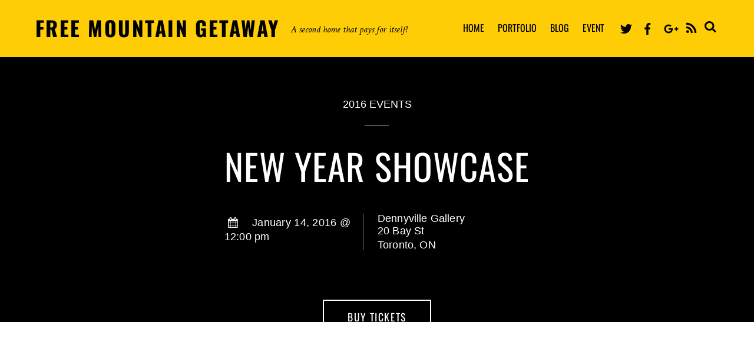

--- FILE ---
content_type: text/html; charset=UTF-8
request_url: https://freemountaingetaway.com/event/new-year-showcase/
body_size: 12916
content:
<!DOCTYPE html>
<html lang="en-US">
<head>
        <meta charset="UTF-8">
        <meta name="viewport" content="width=device-width, initial-scale=1, minimum-scale=1">
        <title>New Year Showcase &#8211; Free Mountain Getaway</title>
<meta name='robots' content='max-image-preview:large' />
            <style id="tf_lazy_style">
                [data-tf-src]{
                    opacity:0
                }
                .tf_svg_lazy{
                    transition:filter .3s linear!important;filter:blur(25px);opacity:1;
                    transform:translateZ(0)
                }
                .tf_svg_lazy_loaded{
                    filter:blur(0)
                }
                .module[data-lazy],.module[data-lazy] .ui,.module_row[data-lazy]:not(.tb_first),.module_row[data-lazy]:not(.tb_first)>.row_inner,.module_row:not(.tb_first) .module_column[data-lazy],.module_row:not(.tb_first) .module_subrow[data-lazy],.module_subrow[data-lazy]>.subrow_inner{
                    background-image:none!important
                }
            </style>
            <noscript><style>[data-tf-src]{
                display:none!important
            }
            .tf_svg_lazy{
                filter:none!important;
                opacity:1!important
            }</style></noscript>
                    <style id="tf_lazy_common">
                        /*chrome bug,prevent run transition on the page loading*/
                body:not(.page-loaded),body:not(.page-loaded) #header,body:not(.page-loaded) a,body:not(.page-loaded) img,body:not(.page-loaded) figure,body:not(.page-loaded) div,body:not(.page-loaded) i,body:not(.page-loaded) li,body:not(.page-loaded) span,body:not(.page-loaded) ul{
                    animation:none!important;
                    transition:none!important
                }
                body:not(.page-loaded) #main-nav li .sub-menu{
                    display:none
                }
                img{
                    max-width:100%;
                    height:auto
                }
					           .tf_fa{display:inline-block;width:1em;height:1em;stroke-width:0;stroke:currentColor;overflow:visible;fill:currentColor;pointer-events:none;vertical-align:middle}#tf_svg symbol{overflow:visible}.tf_lazy{position:relative;visibility:visible;display:block;opacity:.3}.wow .tf_lazy{visibility:hidden;opacity:1;position:static;display:inline}div.tf_audio_lazy audio{visibility:hidden;height:0;display:inline}.mejs-container{visibility:visible}.tf_iframe_lazy{transition:opacity .3s ease-in-out;min-height:10px}.tf_carousel .tf_swiper-wrapper{display:flex}.tf_carousel .tf_swiper-slide{flex-shrink:0;opacity:0}.tf_carousel .tf_lazy{contain:none}.tf_swiper-wrapper>br,.tf_lazy.tf_swiper-wrapper .tf_lazy:after,.tf_lazy.tf_swiper-wrapper .tf_lazy:before{display:none}.tf_lazy:after,.tf_lazy:before{content:'';display:inline-block;position:absolute;width:10px!important;height:10px!important;margin:0 3px;top:50%!important;right:50%!important;left:auto!important;border-radius:100%;background-color:currentColor;visibility:visible;animation:tf-hrz-loader infinite .75s cubic-bezier(.2,.68,.18,1.08)}.tf_lazy:after{width:6px!important;height:6px!important;right:auto!important;left:50%!important;margin-top:3px;animation-delay:-.4s}@keyframes tf-hrz-loader{0%{transform:scale(1);opacity:1}50%{transform:scale(.1);opacity:.6}100%{transform:scale(1);opacity:1}}.tf_lazy_lightbox{position:fixed;background:rgba(11,11,11,.8);color:#ccc;top:0;left:0;display:flex;align-items:center;justify-content:center;z-index:999}.tf_lazy_lightbox .tf_lazy:after,.tf_lazy_lightbox .tf_lazy:before{background:#fff}.tf_video_lazy video{width:100%;height:100%;position:static;object-fit:cover}
        </style>
                    <noscript><style>body:not(.page-loaded) #main-nav li .sub-menu{
                display:block
            }</style></noscript>
            <link type="image/png" href="https://freemountaingetaway.com/wp-content/uploads/2022/12/Free-Mountain-Getaway.png" rel="apple-touch-icon" /><link type="image/png" href="https://freemountaingetaway.com/wp-content/uploads/2022/12/Free-Mountain-Getaway.png" rel="icon" /><link rel="prefetch" href="https://freemountaingetaway.com/wp-content/themes/themify-landing/js/themify.script.min.js?ver=5.6.4" as="script" importance="low"/><link rel="preload" href="https://fonts.gstatic.com/s/crimsontext/v19/wlpogwHKFkZgtmSR3NB0oRJfajhRK_Y.woff2" as="font" type="font/woff2" crossorigin importance="high"/><link rel="preload" href="https://fonts.gstatic.com/s/crimsontext/v19/wlprgwHKFkZgtmSR3NB0oRJfajDqDuNS_LU.woff2" as="font" type="font/woff2" crossorigin importance="high"/><link rel="preload" href="https://fonts.gstatic.com/s/crimsontext/v19/wlp2gwHKFkZgtmSR3NB0oRJfbwhT.woff2" as="font" type="font/woff2" crossorigin importance="high"/><link rel="preload" href="https://fonts.gstatic.com/s/crimsontext/v19/wlppgwHKFkZgtmSR3NB0oRJX1C1GDNNQ.woff2" as="font" type="font/woff2" crossorigin importance="high"/><link rel="preload" href="https://fonts.gstatic.com/s/oswald/v57/TK3IWkUHHAIjg75cFRf3bXL8LICs1_Fv40pKlN4NNSeSASz7FmlWHYg.woff2" as="font" type="font/woff2" crossorigin importance="high"/><link rel="preload" importance="high" href="https://freemountaingetaway.com/wp-content/uploads/themify-concate/3750325804/themify-3059316918.min.css" as="style"><link importance="high" id="themify_concate-css" rel="stylesheet" href="https://freemountaingetaway.com/wp-content/uploads/themify-concate/3750325804/themify-3059316918.min.css"><link rel="preconnect" href="https://fonts.gstatic.com" crossorigin/><link rel="dns-prefetch" href="//www.google-analytics.com"/><link rel="alternate" type="application/rss+xml" title="Free Mountain Getaway &raquo; Feed" href="https://freemountaingetaway.com/feed/" />
<link rel="alternate" type="application/rss+xml" title="Free Mountain Getaway &raquo; Comments Feed" href="https://freemountaingetaway.com/comments/feed/" />
<link rel="alternate" type="application/rss+xml" title="Free Mountain Getaway &raquo; New Year Showcase Comments Feed" href="https://freemountaingetaway.com/event/new-year-showcase/feed/" />
<link rel="alternate" title="oEmbed (JSON)" type="application/json+oembed" href="https://freemountaingetaway.com/wp-json/oembed/1.0/embed?url=https%3A%2F%2Ffreemountaingetaway.com%2Fevent%2Fnew-year-showcase%2F" />
<link rel="alternate" title="oEmbed (XML)" type="text/xml+oembed" href="https://freemountaingetaway.com/wp-json/oembed/1.0/embed?url=https%3A%2F%2Ffreemountaingetaway.com%2Fevent%2Fnew-year-showcase%2F&#038;format=xml" />
<style id='wp-img-auto-sizes-contain-inline-css'>
img:is([sizes=auto i],[sizes^="auto," i]){contain-intrinsic-size:3000px 1500px}
/*# sourceURL=wp-img-auto-sizes-contain-inline-css */
</style>
<style id='classic-theme-styles-inline-css'>
/*! This file is auto-generated */
.wp-block-button__link{color:#fff;background-color:#32373c;border-radius:9999px;box-shadow:none;text-decoration:none;padding:calc(.667em + 2px) calc(1.333em + 2px);font-size:1.125em}.wp-block-file__button{background:#32373c;color:#fff;text-decoration:none}
/*# sourceURL=/wp-includes/css/classic-themes.min.css */
</style>
<style id='dominant-color-styles-inline-css'>
img[data-dominant-color]:not(.has-transparency) { background-color: var(--dominant-color); }
/*# sourceURL=dominant-color-styles-inline-css */
</style>
<script src="https://freemountaingetaway.com/wp-includes/js/jquery/jquery.min.js?ver=3.7.1" id="jquery-core-js"></script>

<!-- Google Analytics snippet added by Site Kit -->
<script src="https://www.googletagmanager.com/gtag/js?id=UA-250932695-1" id="google_gtagjs-js" async></script>
<script id="google_gtagjs-js-after">
window.dataLayer = window.dataLayer || [];function gtag(){dataLayer.push(arguments);}
gtag('set', 'linker', {"domains":["freemountaingetaway.com"]} );
gtag("js", new Date());
gtag("set", "developer_id.dZTNiMT", true);
gtag("config", "UA-250932695-1", {"anonymize_ip":true});
gtag("config", "G-6QFWHLQLC0");
//# sourceURL=google_gtagjs-js-after
</script>

<!-- End Google Analytics snippet added by Site Kit -->
<link rel="https://api.w.org/" href="https://freemountaingetaway.com/wp-json/" /><link rel="EditURI" type="application/rsd+xml" title="RSD" href="https://freemountaingetaway.com/xmlrpc.php?rsd" />
<meta name="generator" content="WordPress 6.9" />
<link rel="canonical" href="https://freemountaingetaway.com/event/new-year-showcase/" />
<link rel='shortlink' href='https://freemountaingetaway.com/?p=81' />
<meta name="generator" content="Site Kit by Google 1.89.0" /><meta name="generator" content="Performance Lab 1.7.0; modules: images/dominant-color, images/webp-support, images/webp-uploads">
<style id="tb_inline_styles">.tb_animation_on{overflow-x:hidden}.themify_builder .wow{visibility:hidden;animation-fill-mode:both}.themify_builder .tf_lax_done{transition-duration:.8s;transition-timing-function:cubic-bezier(.165,.84,.44,1)}[data-sticky-active].tb_sticky_scroll_active{z-index:1}[data-sticky-active].tb_sticky_scroll_active .hide-on-stick{display:none}@media screen and (min-width:1025px){.hide-desktop{width:0!important;height:0!important;padding:0!important;visibility:hidden!important;margin:0!important;display:table-column!important;background:none!important}}@media screen and (min-width:769px) and (max-width:1024px){.hide-tablet_landscape{width:0!important;height:0!important;padding:0!important;visibility:hidden!important;margin:0!important;display:table-column!important;background:none!important}}@media screen and (min-width:681px) and (max-width:768px){.hide-tablet{width:0!important;height:0!important;padding:0!important;visibility:hidden!important;margin:0!important;display:table-column!important;background:none!important}}@media screen and (max-width:680px){.hide-mobile{width:0!important;height:0!important;padding:0!important;visibility:hidden!important;margin:0!important;display:table-column!important;background:none!important}}</style><noscript><style>.themify_builder .wow,.wow .tf_lazy{visibility:visible!important}</style></noscript><style id='global-styles-inline-css'>
:root{--wp--preset--aspect-ratio--square: 1;--wp--preset--aspect-ratio--4-3: 4/3;--wp--preset--aspect-ratio--3-4: 3/4;--wp--preset--aspect-ratio--3-2: 3/2;--wp--preset--aspect-ratio--2-3: 2/3;--wp--preset--aspect-ratio--16-9: 16/9;--wp--preset--aspect-ratio--9-16: 9/16;--wp--preset--color--black: #000000;--wp--preset--color--cyan-bluish-gray: #abb8c3;--wp--preset--color--white: #ffffff;--wp--preset--color--pale-pink: #f78da7;--wp--preset--color--vivid-red: #cf2e2e;--wp--preset--color--luminous-vivid-orange: #ff6900;--wp--preset--color--luminous-vivid-amber: #fcb900;--wp--preset--color--light-green-cyan: #7bdcb5;--wp--preset--color--vivid-green-cyan: #00d084;--wp--preset--color--pale-cyan-blue: #8ed1fc;--wp--preset--color--vivid-cyan-blue: #0693e3;--wp--preset--color--vivid-purple: #9b51e0;--wp--preset--gradient--vivid-cyan-blue-to-vivid-purple: linear-gradient(135deg,rgb(6,147,227) 0%,rgb(155,81,224) 100%);--wp--preset--gradient--light-green-cyan-to-vivid-green-cyan: linear-gradient(135deg,rgb(122,220,180) 0%,rgb(0,208,130) 100%);--wp--preset--gradient--luminous-vivid-amber-to-luminous-vivid-orange: linear-gradient(135deg,rgb(252,185,0) 0%,rgb(255,105,0) 100%);--wp--preset--gradient--luminous-vivid-orange-to-vivid-red: linear-gradient(135deg,rgb(255,105,0) 0%,rgb(207,46,46) 100%);--wp--preset--gradient--very-light-gray-to-cyan-bluish-gray: linear-gradient(135deg,rgb(238,238,238) 0%,rgb(169,184,195) 100%);--wp--preset--gradient--cool-to-warm-spectrum: linear-gradient(135deg,rgb(74,234,220) 0%,rgb(151,120,209) 20%,rgb(207,42,186) 40%,rgb(238,44,130) 60%,rgb(251,105,98) 80%,rgb(254,248,76) 100%);--wp--preset--gradient--blush-light-purple: linear-gradient(135deg,rgb(255,206,236) 0%,rgb(152,150,240) 100%);--wp--preset--gradient--blush-bordeaux: linear-gradient(135deg,rgb(254,205,165) 0%,rgb(254,45,45) 50%,rgb(107,0,62) 100%);--wp--preset--gradient--luminous-dusk: linear-gradient(135deg,rgb(255,203,112) 0%,rgb(199,81,192) 50%,rgb(65,88,208) 100%);--wp--preset--gradient--pale-ocean: linear-gradient(135deg,rgb(255,245,203) 0%,rgb(182,227,212) 50%,rgb(51,167,181) 100%);--wp--preset--gradient--electric-grass: linear-gradient(135deg,rgb(202,248,128) 0%,rgb(113,206,126) 100%);--wp--preset--gradient--midnight: linear-gradient(135deg,rgb(2,3,129) 0%,rgb(40,116,252) 100%);--wp--preset--font-size--small: 13px;--wp--preset--font-size--medium: 20px;--wp--preset--font-size--large: 36px;--wp--preset--font-size--x-large: 42px;--wp--preset--spacing--20: 0.44rem;--wp--preset--spacing--30: 0.67rem;--wp--preset--spacing--40: 1rem;--wp--preset--spacing--50: 1.5rem;--wp--preset--spacing--60: 2.25rem;--wp--preset--spacing--70: 3.38rem;--wp--preset--spacing--80: 5.06rem;--wp--preset--shadow--natural: 6px 6px 9px rgba(0, 0, 0, 0.2);--wp--preset--shadow--deep: 12px 12px 50px rgba(0, 0, 0, 0.4);--wp--preset--shadow--sharp: 6px 6px 0px rgba(0, 0, 0, 0.2);--wp--preset--shadow--outlined: 6px 6px 0px -3px rgb(255, 255, 255), 6px 6px rgb(0, 0, 0);--wp--preset--shadow--crisp: 6px 6px 0px rgb(0, 0, 0);}:where(.is-layout-flex){gap: 0.5em;}:where(.is-layout-grid){gap: 0.5em;}body .is-layout-flex{display: flex;}.is-layout-flex{flex-wrap: wrap;align-items: center;}.is-layout-flex > :is(*, div){margin: 0;}body .is-layout-grid{display: grid;}.is-layout-grid > :is(*, div){margin: 0;}:where(.wp-block-columns.is-layout-flex){gap: 2em;}:where(.wp-block-columns.is-layout-grid){gap: 2em;}:where(.wp-block-post-template.is-layout-flex){gap: 1.25em;}:where(.wp-block-post-template.is-layout-grid){gap: 1.25em;}.has-black-color{color: var(--wp--preset--color--black) !important;}.has-cyan-bluish-gray-color{color: var(--wp--preset--color--cyan-bluish-gray) !important;}.has-white-color{color: var(--wp--preset--color--white) !important;}.has-pale-pink-color{color: var(--wp--preset--color--pale-pink) !important;}.has-vivid-red-color{color: var(--wp--preset--color--vivid-red) !important;}.has-luminous-vivid-orange-color{color: var(--wp--preset--color--luminous-vivid-orange) !important;}.has-luminous-vivid-amber-color{color: var(--wp--preset--color--luminous-vivid-amber) !important;}.has-light-green-cyan-color{color: var(--wp--preset--color--light-green-cyan) !important;}.has-vivid-green-cyan-color{color: var(--wp--preset--color--vivid-green-cyan) !important;}.has-pale-cyan-blue-color{color: var(--wp--preset--color--pale-cyan-blue) !important;}.has-vivid-cyan-blue-color{color: var(--wp--preset--color--vivid-cyan-blue) !important;}.has-vivid-purple-color{color: var(--wp--preset--color--vivid-purple) !important;}.has-black-background-color{background-color: var(--wp--preset--color--black) !important;}.has-cyan-bluish-gray-background-color{background-color: var(--wp--preset--color--cyan-bluish-gray) !important;}.has-white-background-color{background-color: var(--wp--preset--color--white) !important;}.has-pale-pink-background-color{background-color: var(--wp--preset--color--pale-pink) !important;}.has-vivid-red-background-color{background-color: var(--wp--preset--color--vivid-red) !important;}.has-luminous-vivid-orange-background-color{background-color: var(--wp--preset--color--luminous-vivid-orange) !important;}.has-luminous-vivid-amber-background-color{background-color: var(--wp--preset--color--luminous-vivid-amber) !important;}.has-light-green-cyan-background-color{background-color: var(--wp--preset--color--light-green-cyan) !important;}.has-vivid-green-cyan-background-color{background-color: var(--wp--preset--color--vivid-green-cyan) !important;}.has-pale-cyan-blue-background-color{background-color: var(--wp--preset--color--pale-cyan-blue) !important;}.has-vivid-cyan-blue-background-color{background-color: var(--wp--preset--color--vivid-cyan-blue) !important;}.has-vivid-purple-background-color{background-color: var(--wp--preset--color--vivid-purple) !important;}.has-black-border-color{border-color: var(--wp--preset--color--black) !important;}.has-cyan-bluish-gray-border-color{border-color: var(--wp--preset--color--cyan-bluish-gray) !important;}.has-white-border-color{border-color: var(--wp--preset--color--white) !important;}.has-pale-pink-border-color{border-color: var(--wp--preset--color--pale-pink) !important;}.has-vivid-red-border-color{border-color: var(--wp--preset--color--vivid-red) !important;}.has-luminous-vivid-orange-border-color{border-color: var(--wp--preset--color--luminous-vivid-orange) !important;}.has-luminous-vivid-amber-border-color{border-color: var(--wp--preset--color--luminous-vivid-amber) !important;}.has-light-green-cyan-border-color{border-color: var(--wp--preset--color--light-green-cyan) !important;}.has-vivid-green-cyan-border-color{border-color: var(--wp--preset--color--vivid-green-cyan) !important;}.has-pale-cyan-blue-border-color{border-color: var(--wp--preset--color--pale-cyan-blue) !important;}.has-vivid-cyan-blue-border-color{border-color: var(--wp--preset--color--vivid-cyan-blue) !important;}.has-vivid-purple-border-color{border-color: var(--wp--preset--color--vivid-purple) !important;}.has-vivid-cyan-blue-to-vivid-purple-gradient-background{background: var(--wp--preset--gradient--vivid-cyan-blue-to-vivid-purple) !important;}.has-light-green-cyan-to-vivid-green-cyan-gradient-background{background: var(--wp--preset--gradient--light-green-cyan-to-vivid-green-cyan) !important;}.has-luminous-vivid-amber-to-luminous-vivid-orange-gradient-background{background: var(--wp--preset--gradient--luminous-vivid-amber-to-luminous-vivid-orange) !important;}.has-luminous-vivid-orange-to-vivid-red-gradient-background{background: var(--wp--preset--gradient--luminous-vivid-orange-to-vivid-red) !important;}.has-very-light-gray-to-cyan-bluish-gray-gradient-background{background: var(--wp--preset--gradient--very-light-gray-to-cyan-bluish-gray) !important;}.has-cool-to-warm-spectrum-gradient-background{background: var(--wp--preset--gradient--cool-to-warm-spectrum) !important;}.has-blush-light-purple-gradient-background{background: var(--wp--preset--gradient--blush-light-purple) !important;}.has-blush-bordeaux-gradient-background{background: var(--wp--preset--gradient--blush-bordeaux) !important;}.has-luminous-dusk-gradient-background{background: var(--wp--preset--gradient--luminous-dusk) !important;}.has-pale-ocean-gradient-background{background: var(--wp--preset--gradient--pale-ocean) !important;}.has-electric-grass-gradient-background{background: var(--wp--preset--gradient--electric-grass) !important;}.has-midnight-gradient-background{background: var(--wp--preset--gradient--midnight) !important;}.has-small-font-size{font-size: var(--wp--preset--font-size--small) !important;}.has-medium-font-size{font-size: var(--wp--preset--font-size--medium) !important;}.has-large-font-size{font-size: var(--wp--preset--font-size--large) !important;}.has-x-large-font-size{font-size: var(--wp--preset--font-size--x-large) !important;}
/*# sourceURL=global-styles-inline-css */
</style>
</head>

<body class="wp-singular event-template-default single single-event postid-81 wp-theme-themify-landing skin-default sidebar-none default_width no-home tb_animation_on header-horizontal fixed-header-enabled">


<div id="pagewrap" class="hfeed site">

			<div id="headerwrap">

			
			<header id="header" class="pagewidth tf_clearfix" itemscope="itemscope" itemtype="https://schema.org/WPHeader">

	            
	            					<div id="site-logo"><a href="https://freemountaingetaway.com" title="Free Mountain Getaway"><span>Free Mountain Getaway</span></a></div>				
									<div id="site-description" class="site-description"><span>A second home that pays for itself!</span></div>				
									<a id="menu-icon" href="#mobile-menu"><span class="menu-icon-inner"></span></a>
					<div id="mobile-menu" class="sidemenu sidemenu-off tf_scrollbar">

						
													<div id="searchform-wrap">
								<form method="get" id="searchform" action="https://freemountaingetaway.com/">

	<i class="icon-search"></i>

	<input type="text" name="s" id="s" title="Search" value="" />

</form>							</div>
							<!-- /searchform-wrap -->
						
																			<div class="social-widget">
							    								<div id="themify-social-links-1006" class="widget themify-social-links"><ul class="social-links horizontal">
							<li class="social-link-item twitter font-icon icon-medium">
								<a href="https://twitter.com/themify" aria-label="twitter" ><em><svg  aria-label="Twitter" role="img" class="tf_fa tf-fab-twitter"><use href="#tf-fab-twitter"></use></svg></em>  </a>
							</li>
							<!-- /themify-link-item -->
							<li class="social-link-item facebook font-icon icon-medium">
								<a href="https://www.facebook.com/themify" aria-label="facebook" ><em><svg  aria-label="Facebook" role="img" class="tf_fa tf-fab-facebook"><use href="#tf-fab-facebook"></use></svg></em>  </a>
							</li>
							<!-- /themify-link-item -->
							<li class="social-link-item google font-icon icon-medium">
								<a href="https://plus.google.com/u/0/b/109280316400365629341/109280316400365629341" aria-label="google" ><em><svg  aria-label="Google" role="img" class="tf_fa tf-fab-google-plus"><use href="#tf-fab-google-plus"></use></svg></em>  </a>
							</li>
							<!-- /themify-link-item --></ul></div>								 <!-- /.social-widget -->
							    							    								    	    <div class="rss"><a href="https://freemountaingetaway.com/feed/"><span class="screen-reader-text">RSS</span></a></div>
	    							    							</div>
						
													<nav id="main-nav-wrap" itemscope="itemscope" itemtype="https://schema.org/SiteNavigationElement">
								<ul id="main-nav" class="main-nav tf_clearfix tf_box"><li id="menu-item-142" class="menu-item-page-28 menu-item menu-item-type-post_type menu-item-object-page menu-item-home menu-item-has-children has-sub-menu menu-item-142"><a href="https://freemountaingetaway.com/">Home<span class="child-arrow closed"></span></a>
<ul class="sub-menu">
	<li id="menu-item-143" class="menu-item-page-29 menu-item menu-item-type-post_type menu-item-object-page menu-item-143 menu-page-29-parent-142"><a href="https://freemountaingetaway.com/landing-demos/agency-page/">Agency Page</a></li>
	<li id="menu-item-144" class="menu-item-page-46 menu-item menu-item-type-post_type menu-item-object-page menu-item-144 menu-page-46-parent-142"><a href="https://freemountaingetaway.com/landing-demos/personal-page/">Personal Page</a></li>
	<li id="menu-item-145" class="menu-item-page-41 menu-item menu-item-type-post_type menu-item-object-page menu-item-145 menu-page-41-parent-142"><a href="https://freemountaingetaway.com/landing-demos/fullscreen-page/">Fullscreen Page</a></li>
	<li id="menu-item-146" class="menu-item-page-31 menu-item menu-item-type-post_type menu-item-object-page menu-item-146 menu-page-31-parent-142"><a href="https://freemountaingetaway.com/landing-demos/app-page/">App Page</a></li>
	<li id="menu-item-147" class="menu-item-page-57 menu-item menu-item-type-post_type menu-item-object-page menu-item-147 menu-page-57-parent-142"><a href="https://freemountaingetaway.com/landing-demos/shop-page/">Shop Page</a></li>
	<li id="menu-item-148" class="menu-item-page-51 menu-item menu-item-type-post_type menu-item-object-page menu-item-148 menu-page-51-parent-142"><a href="https://freemountaingetaway.com/landing-demos/product-page/">Product Page</a></li>
	<li id="menu-item-149" class="menu-item-page-39 menu-item menu-item-type-post_type menu-item-object-page menu-item-149 menu-page-39-parent-142"><a href="https://freemountaingetaway.com/landing-demos/event-page/">Event Page</a></li>
	<li id="menu-item-150" class="menu-item-page-37 menu-item menu-item-type-post_type menu-item-object-page menu-item-150 menu-page-37-parent-142"><a href="https://freemountaingetaway.com/landing-demos/ebook-page/">Ebook Page</a></li>
	<li id="menu-item-151" class="menu-item-page-43 menu-item menu-item-type-post_type menu-item-object-page menu-item-151 menu-page-43-parent-142"><a href="https://freemountaingetaway.com/landing-demos/marketer-page/">Marketer Page</a></li>
	<li id="menu-item-152" class="menu-item-page-59 menu-item menu-item-type-post_type menu-item-object-page menu-item-152 menu-page-59-parent-142"><a href="https://freemountaingetaway.com/landing-demos/wedding-page/">Wedding Page</a></li>
</ul>
</li>
<li id="menu-item-153" class="menu-item-page-61 menu-item menu-item-type-post_type menu-item-object-page menu-item-153"><a href="https://freemountaingetaway.com/portfolio/">Portfolio</a></li>
<li id="menu-item-154" class="menu-item-page-26 menu-item menu-item-type-post_type menu-item-object-page menu-item-154"><a href="https://freemountaingetaway.com/blog/">Blog</a></li>
<li id="menu-item-155" class="menu-item-page-27 menu-item menu-item-type-post_type menu-item-object-page menu-item-155"><a href="https://freemountaingetaway.com/event/">Event</a></li>
</ul>								<!-- /#main-nav -->
							</nav>
						
						<a id="menu-icon-close" href="#"></a>

						
					</div>
					<!-- /#mobile-menu -->
				
				
			</header>
			<!-- /#header -->

	        
		</div>
		<!-- /#headerwrap -->
	
	<div id="body" class="tf_clearfix">

		        <div class="featured-area ">
        <div class="featured-background"></div>
        <div class="pagewidth tf_clearfix">

    	<div class="portfolio-post-wrap">

		    		    <p class="post-meta entry-meta">
		    <span class="post-category"><a href="https://freemountaingetaway.com/event-category/2016-events/" rel="tag">2016 Events</a> </span>		    </p>
        	    <!-- /post-meta -->

							    <h1 class="post-title entry-title">
				    		<a href="https://freemountaingetaway.com/event/new-year-showcase/" title="New Year Showcase">New Year Showcase</a>
		    		    </h1>
		    		    
    	    <div class="event-single-wrap tf_clearfix">

    		<div class="event-single-details tf_clearfix">

    		    <div class="event-info-wrap">

			    				<time class="post-date entry-date updated">
				    <span class="day">
					    	    				<span class="event-start-date">
						January 14, 2016 @ 12:00 pm	    				</span>
					
					    				    </span>
				</time>
				<!-- / .post-date -->

			    
			    				<span class="location">Dennyville Gallery</span>
			    
    				<div class="address"><p>20 Bay St<br />
Toronto, ON</p>
</div>
				<!-- /address -->
    
    		    </div>
    		    <!-- / .event-info-wrap -->

    		</div>
    		<!-- /.event-single-details -->

		    			<a href="https://themify.me/themes/landing" class="button buy">Buy Tickets</a>
    
    		<div class="event-single-image-map-wrap tf_clearfix">
						    			    <div class="event-map">
			    <div class="widget google-maps"><div class="themify_google_map_wrapper" class="tf_clearfix">                <div
					class="themify_map"
					data-lazy="1"
					style="width:100%;height:650px;"
					data-address="20 Bay St  Toronto, ON"
					data-type="ROADMAP"
					data-zoom="8"
					data-scroll=""
					data-drag="1"
					data-info-window=""
					data-reverse-geocoding="">
				</div>
            </div></div>			    </div><!-- /.event-map -->
        		</div>
    		<!-- /.event-single-image-map-wrap -->

    	    </div>
    	    <!-- /.event-single-wrap -->
    	</div>
    	<!-- /.portfolio-post-wrap -->
        </div>
    </div>
    <!-- /.featured-area -->


<!-- layout -->
<div id="layout" class="pagewidth tf_clearfix">
	<main id="content" class="tf_clearfix">
	    <article id="post-81" class="post tf_clearfix event-post post-81 type-event status-publish hentry event-category-2016-events has-post-title has-post-date has-post-category has-post-tag has-post-comment has-post-author ">
	
	<div class="post-content">

		
			<div class="entry-content">

        				<!--themify_builder_content-->
<div id="themify_builder_content-81" data-postid="81" class="themify_builder_content themify_builder_content-81 themify_builder tf_clear">
    </div>
<!--/themify_builder_content-->

	    
	</div><!-- /.entry-content -->
	
	</div>
	<!-- /.post-content -->
	
</article>
<!-- /.post -->

		<div class="post-nav tf_clearfix">
			<span class="next"><a href="https://freemountaingetaway.com/event/gallery-showcase-people-portrait-art/" rel="next"><span class="arrow"></span> Gallery Showcase &#8211; People Portrait Art</a></span>		</div>
		<!-- /.post-nav -->

		    
		<div id="comments" class="commentwrap tf_clearfix">

		    
		    		    	<div id="respond" class="comment-respond">
		<h3 id="reply-title" class="comment-reply-title">Leave a Reply <small><a rel="nofollow" id="cancel-comment-reply-link" href="/event/new-year-showcase/#respond" style="display:none;">Cancel reply</a></small></h3><form action="https://freemountaingetaway.com/wp-comments-post.php" method="post" id="commentform" class="comment-form"><p class="comment-notes"><span id="email-notes">Your email address will not be published.</span> <span class="required-field-message">Required fields are marked <span class="required">*</span></span></p><p class="comment-form-comment"><label for="comment">Comment <span class="required">*</span></label> <textarea id="comment" name="comment" cols="45" rows="8" maxlength="65525" required></textarea></p><p class="comment-form-author"><label for="author">Name <span class="required">*</span></label> <input id="author" name="author" type="text" value="" size="30" maxlength="245" autocomplete="name" required /></p>
<p class="comment-form-email"><label for="email">Email <span class="required">*</span></label> <input id="email" name="email" type="email" value="" size="30" maxlength="100" aria-describedby="email-notes" autocomplete="email" required /></p>
<p class="comment-form-url"><label for="url">Website</label> <input id="url" name="url" type="url" value="" size="30" maxlength="200" autocomplete="url" /></p>
<p class="comment-form-cookies-consent"><input id="wp-comment-cookies-consent" name="wp-comment-cookies-consent" type="checkbox" value="yes" /> <label for="wp-comment-cookies-consent">Save my name, email, and website in this browser for the next time I comment.</label></p>
<p class="form-submit"><input name="submit" type="submit" id="submit" class="submit" value="Post Comment" /> <input type='hidden' name='comment_post_ID' value='81' id='comment_post_ID' />
<input type='hidden' name='comment_parent' id='comment_parent' value='0' />
</p></form>	</div><!-- #respond -->
			</div>
		<!-- /.commentwrap -->
	    
	    	</main>
     </div>
<!-- /#layout -->

							</div>
			<!-- /body -->
							<div class="footer-widgets-wrap">
					
	<div class="footer-widgets pagewidth tf_clearfix">

								<div class="col3-1 first">
							</div>
								<div class="col3-1 ">
				<div id="themify-feature-posts-1008" class="widget feature-posts"><h4 class="widgettitle">Recent Posts</h4><ul class="feature-posts-list"><li><a href="https://freemountaingetaway.com/2022/12/01/hello-world/"></a><a href="https://freemountaingetaway.com/2022/12/01/hello-world/" class="feature-posts-title">Hello world!</a> <br /><small>December 1, 2022</small> <br /></li><li><a href="https://freemountaingetaway.com/2015/01/18/beautiful-corals-clear-waters/"></a><a href="https://freemountaingetaway.com/2015/01/18/beautiful-corals-clear-waters/" class="feature-posts-title">Beautiful Corals and Clear Waters</a> <br /><small>January 18, 2015</small> <br /></li><li><a href="https://freemountaingetaway.com/2014/12/03/little-blurb-stephanie/"></a><a href="https://freemountaingetaway.com/2014/12/03/little-blurb-stephanie/" class="feature-posts-title">A Little Blurb About Stephanie</a> <br /><small>December 3, 2014</small> <br /></li></ul></div>			</div>
								<div class="col3-1 ">
				<div id="text-1009" class="widget widget_text"><h4 class="widgettitle">About the Landing theme&#8230;</h4>			<div class="textwidget"><p>The Landing theme is a one-page design WordPress theme that&#8217;s focused on getting your audience to follow-through with your call-to-action. Built to work seamlessly with our drag &#038; drop Builder plugin, it gives you the ability to customize the look and feel of your content. </p>
</div>
		</div><div id="themify-social-links-1010" class="widget themify-social-links"><ul class="social-links horizontal">
							<li class="social-link-item twitter font-icon icon-medium">
								<a href="https://twitter.com/themify" aria-label="twitter" ><em><svg  aria-label="Twitter" role="img" class="tf_fa tf-fab-twitter"><use href="#tf-fab-twitter"></use></svg></em>  </a>
							</li>
							<!-- /themify-link-item -->
							<li class="social-link-item facebook font-icon icon-medium">
								<a href="https://www.facebook.com/themify" aria-label="facebook" ><em><svg  aria-label="Facebook" role="img" class="tf_fa tf-fab-facebook"><use href="#tf-fab-facebook"></use></svg></em>  </a>
							</li>
							<!-- /themify-link-item -->
							<li class="social-link-item google font-icon icon-medium">
								<a href="https://plus.google.com/u/0/b/109280316400365629341/109280316400365629341" aria-label="google" ><em><svg  aria-label="Google" role="img" class="tf_fa tf-fab-google-plus"><use href="#tf-fab-google-plus"></use></svg></em>  </a>
							</li>
							<!-- /themify-link-item --></ul></div>			</div>
		
	</div>
	<!-- /.footer-widgets -->

				</div>
			
							<div id="footerwrap">

					
					<footer id="footer" class="pagewidth tf_clearfix" itemscope="itemscope" itemtype="https://schema.org/WPFooter">

						
						<div class="footer-text tf_clearfix">

							<div class="one">&copy; <a href="https://freemountaingetaway.com">Free Mountain Getaway</a> 2026</div>
							<div class="two">Powered by <a href="http://wordpress.org">WordPress</a> &bull; <a href="https://themify.me">Themify WordPress Themes</a></div>
						</div>
						<!-- /footer-text -->

						
					</footer>
					<!-- /#footer -->

					
				</div>
				<!-- /#footerwrap -->
			
		</div>
		<!-- /#pagewrap -->

		<!-- wp_footer -->
				<script type="speculationrules">
{"prefetch":[{"source":"document","where":{"and":[{"href_matches":"/*"},{"not":{"href_matches":["/wp-*.php","/wp-admin/*","/wp-content/uploads/*","/wp-content/*","/wp-content/plugins/*","/wp-content/themes/themify-landing/*","/*\\?(.+)"]}},{"not":{"selector_matches":"a[rel~=\"nofollow\"]"}},{"not":{"selector_matches":".no-prefetch, .no-prefetch a"}}]},"eagerness":"conservative"}]}
</script>
<script async>(function(s,u,m,o,j,v){j=u.createElement(m);v=u.getElementsByTagName(m)[0];j.async=1;j.src=o;j.dataset.sumoSiteId='4d8d76009cf10400db33f30096f2bf005239cb00b0953e00a3bea200b13ea700';j.dataset.sumoPlatform='wordpress';v.parentNode.insertBefore(j,v)})(window,document,'script','//load.sumome.com/');</script>        <script type="application/javascript">
            const ajaxURL = "https://freemountaingetaway.com/wp-admin/admin-ajax.php";

            function sumo_add_woocommerce_coupon(code) {
                jQuery.post(ajaxURL, {
                    action: 'sumo_add_woocommerce_coupon',
                    code: code,
                });
            }

            function sumo_remove_woocommerce_coupon(code) {
                jQuery.post(ajaxURL, {
                    action: 'sumo_remove_woocommerce_coupon',
                    code: code,
                });
            }

            function sumo_get_woocommerce_cart_subtotal(callback) {
                jQuery.ajax({
                    method: 'POST',
                    url: ajaxURL,
                    dataType: 'html',
                    data: {
                        action: 'sumo_get_woocommerce_cart_subtotal',
                    },
                    success: function (subtotal) {
                        return callback(null, subtotal);
                    },
                    error: function (err) {
                        return callback(err, 0);
                    }
                });
            }
        </script>
                    <!--googleoff:all-->
            <!--noindex-->
            <script type="text/template" id="tf_vars">
            var tbLocalScript = {"builder_url":"https://freemountaingetaway.com/wp-content/themes/themify-landing/themify/themify-builder","js_modules":{"b":{"u":"/js/themify.builder.script.min.js","v":"5.6.6"},"sh":{"u":"/js/themify.scroll-highlight.min.js","v":"5.6.6"},"sty":{"u":"sticky.min.js","v":"5.6.6"}},"breakpoints":{"tablet_landscape":[769,1024],"tablet":[681,768],"mobile":680},"fullwidth_support":"","scrollHighlight":{"speed":900.009999999999990905052982270717620849609375},"addons":{"bgzs":{"match":".builder-zoom-scrolling","js":"https://freemountaingetaway.com/wp-content/themes/themify-landing/themify/themify-builder/js/modules/bgzoom_scroll.js"},"bgzm":{"match":".builder-zooming","js":"https://freemountaingetaway.com/wp-content/themes/themify-landing/themify/themify-builder/js/modules/bgzoom.js"},"p":{"match":".builder-parallax-scrolling","js":"https://freemountaingetaway.com/wp-content/themes/themify-landing/themify/themify-builder/js/modules/parallax.js"},"fwv":{"match":"[data-tbfullwidthvideo]","js":"https://freemountaingetaway.com/wp-content/themes/themify-landing/themify/themify-builder/js/modules/fullwidthvideo.js"},"fwr":{"match":".fullwidth.module_row,.fullwidth_row_container.module_row","js":"https://freemountaingetaway.com/wp-content/themes/themify-landing/themify/themify-builder/js/modules/fullwidthRows.js"},"bgs":{"selector":":scope>.tb_slider","js":"https://freemountaingetaway.com/wp-content/themes/themify-landing/themify/themify-builder/js/modules/backgroundSlider.js"},"rd":{"selector":".module-text-more","js":"https://freemountaingetaway.com/wp-content/themes/themify-landing/themify/themify-builder/js/modules/readMore.js"},"cl":{"selector":"[data-tb_link]","js":"https://freemountaingetaway.com/wp-content/themes/themify-landing/themify/themify-builder/js/modules/clickableComponent.js"},"fr":{"match":".tb_row_frame_wrap","css":"https://freemountaingetaway.com/wp-content/themes/themify-landing/themify/themify-builder/css/modules/frames.css"},"bgz":{"match":".themify-bg-zoom","css":"https://freemountaingetaway.com/wp-content/themes/themify-landing/themify/themify-builder/css/modules/bg-zoom.css"},"cv":{"selector":".builder_row_cover","css":"https://freemountaingetaway.com/wp-content/themes/themify-landing/themify/themify-builder/css/modules/cover.css"}}};
var themifyScript = {"sticky_header":"","back_top":"\u003Ca class=\"landing-back-top landing-back-top-hide\" href=\"#header\"\u003E\u003Cspan\u003EBack to top\u003C/span\u003E\u003C/a\u003E"};
var themify_vars = {"version":"5.6.6","url":"https://freemountaingetaway.com/wp-content/themes/themify-landing/themify","wp":"6.9","ajax_url":"https://freemountaingetaway.com/wp-admin/admin-ajax.php","includesURL":"https://freemountaingetaway.com/wp-includes/","emailSub":"Check this out!","nop":"Sorry, no posts found.","lightbox":{"i18n":{"tCounter":"%curr% of %total%"}},"s_v":"5.3.9","js_modules":{"fxh":{"u":"fixedheader.min.js","v":"5.6.6"},"lb":{"u":"lightbox.min.js","v":"5.6.6"},"gal":{"u":"themify.gallery.min.js","v":"5.6.6"},"sw":{"u":"swiper/swiper.min.js","v":"5.6.6"},"tc":{"u":"themify.carousel.min.js","v":"5.6.6"},"map":{"u":"map.min.js","v":"5.6.6"},"at":{"u":"autoTiles.min.js","v":"5.6.6"},"iso":{"u":"isotop.min.js","v":"5.6.6"},"is":{"u":"jquery.isotope.min.js","v":"5.6.6"},"inf":{"u":"infinite.min.js","v":"5.6.6"},"lax":{"u":"lax.min.js","v":"5.6.6"},"lx":{"u":"themify.lax.min.js","v":"5.6.6"},"video":{"u":"video-player.min.js","v":"5.6.6"},"audio":{"u":"audio-player.min.js","v":"5.6.6"},"side":{"u":"themify.sidemenu.min.js","v":"5.6.6"},"edge":{"u":"edge.Menu.min.js","v":"5.6.6"},"wow":{"u":"tf_wow.min.js","v":"5.6.6"},"sharer":{"u":"sharer.min.js","v":"5.6.6"},"mega":{"u":"megamenu.js","v":"5.6.6"},"drop":{"u":"themify.dropdown.min.js","v":"5.6.6"},"wc":{"u":"wc.min.js","v":"5.6.6"},"as":{"u":"ajax-search.min.js","v":"5.6.6"},"t":{"u":"tooltip.min.js","v":"5.6.6"}},"css_modules":{"sw":{"u":"swiper/swiper.min.css","v":"5.6.6"},"an":{"u":"animate.min.css","v":"5.6.6"},"video":{"u":"video.min.css","v":"5.6.6"},"audio":{"u":"audio.min.css","v":"5.6.6"},"drop":{"u":"dropdown.min.css","v":"5.6.6"},"lb":{"u":"lightbox.min.css","v":"5.6.6"},"t":{"u":"tooltip.min.css","v":"5.6.6"}},"menu_tooltips":[],"is_min":"1","wp_embed":"https://freemountaingetaway.com/wp-includes/js/wp-embed.min.js","sw":{"site_url":"https://freemountaingetaway.com","plugins_url":"plugins","sw_refresh":true},"theme_v":"5.6.4","theme_js":"https://freemountaingetaway.com/wp-content/themes/themify-landing/js/themify.script.min.js","theme_url":"https://freemountaingetaway.com/wp-content/themes/themify-landing","menu_point":"1200","commentUrl":"https://freemountaingetaway.com/wp-includes/js/comment-reply.min.js","done":{"tb_parallax":true,"tf_search_form":true}};            </script>
            <!--/noindex-->
            <!--googleon:all-->
            <script nomodule defer src="https://freemountaingetaway.com/wp-content/themes/themify-landing/themify/js/modules/fallback.min.js?ver=5.6.6"></script>
            <script defer="defer" src="https://freemountaingetaway.com/wp-content/themes/themify-landing/themify/js/main.min.js?ver=5.6.6" id="themify-main-script-js"></script>
<svg id="tf_svg" style="display:none"><defs><symbol id="tf-fab-twitter" viewBox="0 0 32 32"><path d="M28.688 9.5q.063.25.063.813 0 3.313-1.25 6.594t-3.531 6-5.906 4.406-8 1.688q-5.5 0-10.063-2.938.688.063 1.563.063 4.563 0 8.188-2.813-2.188 0-3.844-1.281t-2.281-3.219q.625.063 1.188.063.875 0 1.75-.188-1.5-.313-2.688-1.25t-1.875-2.281-.688-2.906v-.125q1.375.813 2.938.875-2.938-2-2.938-5.5 0-1.75.938-3.313Q4.69 7.251 8.221 9.063t7.531 2q-.125-.75-.125-1.5 0-2.688 1.906-4.625T22.127 3q2.875 0 4.813 2.063 2.25-.438 4.188-1.563-.75 2.313-2.875 3.625 1.875-.25 3.75-1.063-1.375 2-3.313 3.438z"></path></symbol><symbol id="tf-fab-facebook" viewBox="0 0 17 32"><path d="M13.5 5.313q-1.125 0-1.781.375t-.844.938-.188 1.438v3.938H16l-.75 5.688h-4.563v14.313H4.812V17.69H-.001v-5.688h4.813v-4.5q0-3.563 2-5.531T12.125.002q2.688 0 4.375.25v5.063h-3z"></path></symbol><symbol id="tf-fab-google-plus" viewBox="0 0 40 32"><path d="M24.125 14.25q.188 1.063.188 2 0 5.188-3.188 8.469T12.812 28q-5 0-8.5-3.5T.812 16t3.5-8.5 8.5-3.5q4.688 0 8 3.125l-3.25 3.125q-1.875-1.813-4.75-1.813-2 0-3.719 1t-2.719 2.75-1 3.813q0 3.125 2.188 5.344t5.25 2.219q3.125 0 4.813-1.688t2-3.438h-6.813v-4.188h11.313zm11.563.438h3.5v3.5h-3.5v3.5h-3.5v-3.5H28.75v-3.5h3.438v-3.5h3.5v3.5z"></path></symbol><style id="tf_fonts_style">.tf_fa.tf-fab-twitter{width:0.998046875em}.tf_fa.tf-fab-facebook{width:0.98em}.tf_fa.tf-fab-google-plus{width:1.25em}</style></defs></svg>

	</body>
</html>

--- FILE ---
content_type: text/javascript
request_url: https://freemountaingetaway.com/wp-content/themes/themify-landing/themify/js/modules/map.min.js?ver=5.6.6
body_size: 1789
content:
var ThemifyGoogleMap,ThemifyBingMap;((p,d,r)=>{'use strict';let e=null,s=null,c=null,t=null,i=function(a){if(null===c){c=new google.maps.Geocoder;const e=document.createElement('style');e.textContent='.gmnoprint{overflow-wrap:normal}.themify_builder_map_info_window{color:#000}',document.head.appendChild(e)}for(let e=a.length-1;-1<e;--e){let r=a[e];r.classList.contains('tf_map_loaded')||(r.classList.add('tf_map_loaded'),p.requestIdleCallback(()=>{let e=new google.maps.LatLng(-34.397,150.644),a=r.getAttribute('data-address'),t=r.getAttribute('data-type'),o=r.getAttribute('data-reverse-geocoding'),l=null,s,i={zoom:parseInt(r.getAttribute('data-zoom')),center:e,mapTypeId:google.maps.MapTypeId.ROADMAP,scrollwheel:'1'===r.getAttribute('data-scroll'),draggable:'1'===r.getAttribute('data-drag'),disableDefaultUI:'1'===r.getAttribute('data-control')};switch(p.isTouch&&'0'!==r.getAttribute('data-mdrag')&&(i.draggable=!1),t.toUpperCase()){case'ROADMAP':i.mapTypeId=google.maps.MapTypeId.ROADMAP;break;case'SATELLITE':i.mapTypeId=google.maps.MapTypeId.SATELLITE;break;case'HYBRID':i.mapTypeId=google.maps.MapTypeId.HYBRID;break;case'TERRAIN':i.mapTypeId=google.maps.MapTypeId.TERRAIN;break}let n=new google.maps.Map(r,i);if(google.maps.event.addListenerOnce(n,'idle',()=>{p.trigger('themify_map_loaded',[r,n])}),r.setAttribute('data-gmap_object',n),o&&'false'!==o){let e=a.split(',',2);l=new google.maps.LatLng(parseFloat(e[0]),parseFloat(e[1])),s={latLng:l}}else s={address:a};c.geocode(s,(e,a)=>{if(a==google.maps.GeocoderStatus.OK){const t=null!==l?l:e[0].geometry.location,o=new google.maps.Marker({map:n,position:t}),s=r.getAttribute('data-info-window');if(n.setCenter(t),s){const i='<div class="themify_builder_map_info_window">'+s+'</div>',p=new google.maps.InfoWindow({content:i});d.google.maps.event.addListener(o,'click',()=>{p.open(n,o)})}}})},1e3*(e+1)))}},l=function(e){const a=a=>{for(let e=a.length-1;-1<e;--e){let n=a[e];p.requestIdleCallback(()=>{const e=n.getAttribute('data-address').split(','),a=n.getAttribute('data-type'),t=n.getAttribute('data-info-window'),o={disableBirdseye:!0,disableScrollWheelZoom:'1'!==n.getAttribute('data-scroll'),showDashboard:1!==n.getAttribute('data-control'),credentials:r.bing_map_key,disablePanning:'1'!==n.getAttribute('data-drag'),zoom:parseInt(n.getAttribute('data-zoom'))};switch(a){case'aerial':o.mapTypeId=Microsoft.Maps.MapTypeId.aerial;break;case'road':o.mapTypeId=Microsoft.Maps.MapTypeId.road;break;case'streetside':o.mapTypeId=Microsoft.Maps.MapTypeId.streetside;break;case'canvasDark':o.mapTypeId=Microsoft.Maps.MapTypeId.canvasDark;break;case'canvasLight':o.mapTypeId=Microsoft.Maps.MapTypeId.canvasLight;break;case'birdseye':o.mapTypeId=Microsoft.Maps.MapTypeId.birdseye;break;case'ordnanceSurvey':o.mapTypeId=Microsoft.Maps.MapTypeId.ordnanceSurvey;break;case'grayscale':o.mapTypeId=Microsoft.Maps.MapTypeId.grayscale;break}let s=new Microsoft.Maps.Map(n,o);var i=new Microsoft.Maps.Search.SearchManager(s),p=s,l=t;i.geocode({where:e,count:1,userData:{map:p,info:l},callback(e,a){if(e&&e.results&&0<e.results.length){p=a.map,l=a.info,p.setView({center:e.results[0].bestView.center});const t=new Microsoft.Maps.Pushpin(p.getCenter(),null);if(l){const o=new Microsoft.Maps.Infobox(p.getCenter(),{description:l,visible:!1});o.setMap(p),d.Microsoft.Maps.Events.addHandler(t,'click',e=>{o.setOptions({visible:!0})})}p.entities.push(t)}}})},1e3*(e+1))}};null===t?Microsoft.Maps.loadModule('Microsoft.Maps.Search',function(e){t=!0,a(e)}.bind(null,e)):a(e)};ThemifyGoogleMap=function(){e=!0,p.trigger('themify_google_map_loaded')},ThemifyBingMap=function(){s=!0,p.trigger('themify_bing_map_loaded')},p.on('tf_map_init',a=>{const t=[],o=[];for(let e=(a=a instanceof jQuery?a.get():a).length-1;-1<e;--e)(a[e].classList.contains('themify_bing_map')?o:t).push(a[e]);a=null,0<t.length&&(null!==e||d.google&&'object'==typeof d.google.maps?(e=!0,i(t)):(r.map_key||(r.map_key=''),p.LoadAsync('//maps.googleapis.com/maps/api/js',()=>{!0===e?i(t):p.on('themify_google_map_loaded',i.bind(null,t),!0)},'v=3.exp&callback=ThemifyGoogleMap&key='+r.map_key,null,()=>!!d.google&&'object'==typeof d.google.maps))),0<o.length&&(d.Microsoft&&'object'==typeof d.Microsoft.Maps?l(o):(r.bing_map_key||(r.bing_map_key=''),p.LoadAsync('//www.bing.com/api/maps/mapcontrol',()=>{!0===s?l(o):p.on('themify_bing_map_loaded',l.bind(null,o),!0)},'&callback=ThemifyBingMap&key='+r.bing_map_key,!0,()=>!!d.Microsoft&&'object'==typeof d.Microsoft.Maps)))})})(Themify,window,themify_vars);

--- FILE ---
content_type: text/javascript
request_url: https://freemountaingetaway.com/wp-content/themes/themify-landing/js/themify.script.min.js?ver=5.6.4
body_size: 368
content:
!function($,a){'use strict';var o,e=a.body,t=$('.landing-back-top');0===t.length&&themifyScript.back_top&&(t=$(themifyScript.back_top),e.append(t)),0<t.length&&(t.on('click',function(e){e.preventDefault(),a.scrollTo()}),$(window).on('scroll touchstart.touchScroll touchmove.touchScroll',function(){window.scrollY<10?t.addClass('landing-back-top-hide'):t.removeClass('landing-back-top-hide')})),a.megaMenu(document.getElementById('main-nav'),!0),a.sideMenu($('#menu-icon'),{close:'#menu-icon-close'}),o='-events',$('.event-posts').each(function(){var n=$(this);$('.htab-link:first',n).addClass('current'),$('.btab-panel:first',n).show(),$(n).on('click','.htab-link',function(e){e.preventDefault();var e=$(this),t='.'+e.data('tab')+o,t=$(t,n);$('.htab-link',n).removeClass('current'),e.addClass('current'),$('.btab-panel',n).hide(),t.show(),a.body.triggerHandler('themify-tab-switched',t)})}),a.body[0].classList.contains('fixed-header-enabled')&&a.FixedHeader(),a.edgeMenu()}(jQuery,Themify);